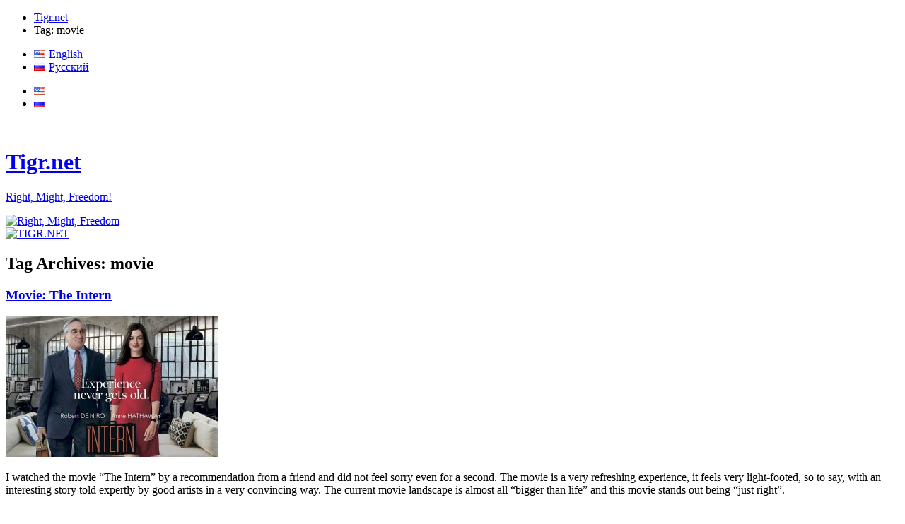

--- FILE ---
content_type: text/html; charset=UTF-8
request_url: https://tigr.net/tag/movie/
body_size: 20504
content:
<!DOCTYPE html>
<html lang="en-US">
<head>
<meta charset="UTF-8" />
<meta name="viewport" content="width=device-width" />
<title>movie &#8211; Tigr.net</title>
<link rel="profile" href="http://gmpg.org/xfn/11" />
<link rel="pingback" href="https://tigr.net/xmlrpc.php" />
<!--[if lt IE 9]>
<script src="https://tigr.net/wp-content/themes/publish/js/html5.js" type="text/javascript"></script>
<![endif]-->

<meta name='robots' content='max-image-preview:large' />
<link rel="alternate" type="application/rss+xml" title="Tigr.net &raquo; Feed" href="https://tigr.net/en/feed/" />
<link rel="alternate" type="application/rss+xml" title="Tigr.net &raquo; Comments Feed" href="https://tigr.net/en/comments/feed/" />
<link rel="alternate" type="application/rss+xml" title="Tigr.net &raquo; movie Tag Feed" href="https://tigr.net/tag/movie/feed/" />
<style id='wp-img-auto-sizes-contain-inline-css' type='text/css'>
img:is([sizes=auto i],[sizes^="auto," i]){contain-intrinsic-size:3000px 1500px}
/*# sourceURL=wp-img-auto-sizes-contain-inline-css */
</style>
<link rel='stylesheet' id='fancybox-css' href='https://tigr.net/wp-content/plugins/flowgallery/fancybox/jquery.fancybox-1.3.2.css?ver=1.0.0' type='text/css' media='all' />
<style id='wp-emoji-styles-inline-css' type='text/css'>

	img.wp-smiley, img.emoji {
		display: inline !important;
		border: none !important;
		box-shadow: none !important;
		height: 1em !important;
		width: 1em !important;
		margin: 0 0.07em !important;
		vertical-align: -0.1em !important;
		background: none !important;
		padding: 0 !important;
	}
/*# sourceURL=wp-emoji-styles-inline-css */
</style>
<link rel='stylesheet' id='wp-block-library-css' href='https://tigr.net/wp-includes/css/dist/block-library/style.min.css?ver=6.9' type='text/css' media='all' />
<style id='global-styles-inline-css' type='text/css'>
:root{--wp--preset--aspect-ratio--square: 1;--wp--preset--aspect-ratio--4-3: 4/3;--wp--preset--aspect-ratio--3-4: 3/4;--wp--preset--aspect-ratio--3-2: 3/2;--wp--preset--aspect-ratio--2-3: 2/3;--wp--preset--aspect-ratio--16-9: 16/9;--wp--preset--aspect-ratio--9-16: 9/16;--wp--preset--color--black: #000000;--wp--preset--color--cyan-bluish-gray: #abb8c3;--wp--preset--color--white: #ffffff;--wp--preset--color--pale-pink: #f78da7;--wp--preset--color--vivid-red: #cf2e2e;--wp--preset--color--luminous-vivid-orange: #ff6900;--wp--preset--color--luminous-vivid-amber: #fcb900;--wp--preset--color--light-green-cyan: #7bdcb5;--wp--preset--color--vivid-green-cyan: #00d084;--wp--preset--color--pale-cyan-blue: #8ed1fc;--wp--preset--color--vivid-cyan-blue: #0693e3;--wp--preset--color--vivid-purple: #9b51e0;--wp--preset--gradient--vivid-cyan-blue-to-vivid-purple: linear-gradient(135deg,rgb(6,147,227) 0%,rgb(155,81,224) 100%);--wp--preset--gradient--light-green-cyan-to-vivid-green-cyan: linear-gradient(135deg,rgb(122,220,180) 0%,rgb(0,208,130) 100%);--wp--preset--gradient--luminous-vivid-amber-to-luminous-vivid-orange: linear-gradient(135deg,rgb(252,185,0) 0%,rgb(255,105,0) 100%);--wp--preset--gradient--luminous-vivid-orange-to-vivid-red: linear-gradient(135deg,rgb(255,105,0) 0%,rgb(207,46,46) 100%);--wp--preset--gradient--very-light-gray-to-cyan-bluish-gray: linear-gradient(135deg,rgb(238,238,238) 0%,rgb(169,184,195) 100%);--wp--preset--gradient--cool-to-warm-spectrum: linear-gradient(135deg,rgb(74,234,220) 0%,rgb(151,120,209) 20%,rgb(207,42,186) 40%,rgb(238,44,130) 60%,rgb(251,105,98) 80%,rgb(254,248,76) 100%);--wp--preset--gradient--blush-light-purple: linear-gradient(135deg,rgb(255,206,236) 0%,rgb(152,150,240) 100%);--wp--preset--gradient--blush-bordeaux: linear-gradient(135deg,rgb(254,205,165) 0%,rgb(254,45,45) 50%,rgb(107,0,62) 100%);--wp--preset--gradient--luminous-dusk: linear-gradient(135deg,rgb(255,203,112) 0%,rgb(199,81,192) 50%,rgb(65,88,208) 100%);--wp--preset--gradient--pale-ocean: linear-gradient(135deg,rgb(255,245,203) 0%,rgb(182,227,212) 50%,rgb(51,167,181) 100%);--wp--preset--gradient--electric-grass: linear-gradient(135deg,rgb(202,248,128) 0%,rgb(113,206,126) 100%);--wp--preset--gradient--midnight: linear-gradient(135deg,rgb(2,3,129) 0%,rgb(40,116,252) 100%);--wp--preset--font-size--small: 13px;--wp--preset--font-size--medium: 20px;--wp--preset--font-size--large: 36px;--wp--preset--font-size--x-large: 42px;--wp--preset--spacing--20: 0.44rem;--wp--preset--spacing--30: 0.67rem;--wp--preset--spacing--40: 1rem;--wp--preset--spacing--50: 1.5rem;--wp--preset--spacing--60: 2.25rem;--wp--preset--spacing--70: 3.38rem;--wp--preset--spacing--80: 5.06rem;--wp--preset--shadow--natural: 6px 6px 9px rgba(0, 0, 0, 0.2);--wp--preset--shadow--deep: 12px 12px 50px rgba(0, 0, 0, 0.4);--wp--preset--shadow--sharp: 6px 6px 0px rgba(0, 0, 0, 0.2);--wp--preset--shadow--outlined: 6px 6px 0px -3px rgb(255, 255, 255), 6px 6px rgb(0, 0, 0);--wp--preset--shadow--crisp: 6px 6px 0px rgb(0, 0, 0);}:where(.is-layout-flex){gap: 0.5em;}:where(.is-layout-grid){gap: 0.5em;}body .is-layout-flex{display: flex;}.is-layout-flex{flex-wrap: wrap;align-items: center;}.is-layout-flex > :is(*, div){margin: 0;}body .is-layout-grid{display: grid;}.is-layout-grid > :is(*, div){margin: 0;}:where(.wp-block-columns.is-layout-flex){gap: 2em;}:where(.wp-block-columns.is-layout-grid){gap: 2em;}:where(.wp-block-post-template.is-layout-flex){gap: 1.25em;}:where(.wp-block-post-template.is-layout-grid){gap: 1.25em;}.has-black-color{color: var(--wp--preset--color--black) !important;}.has-cyan-bluish-gray-color{color: var(--wp--preset--color--cyan-bluish-gray) !important;}.has-white-color{color: var(--wp--preset--color--white) !important;}.has-pale-pink-color{color: var(--wp--preset--color--pale-pink) !important;}.has-vivid-red-color{color: var(--wp--preset--color--vivid-red) !important;}.has-luminous-vivid-orange-color{color: var(--wp--preset--color--luminous-vivid-orange) !important;}.has-luminous-vivid-amber-color{color: var(--wp--preset--color--luminous-vivid-amber) !important;}.has-light-green-cyan-color{color: var(--wp--preset--color--light-green-cyan) !important;}.has-vivid-green-cyan-color{color: var(--wp--preset--color--vivid-green-cyan) !important;}.has-pale-cyan-blue-color{color: var(--wp--preset--color--pale-cyan-blue) !important;}.has-vivid-cyan-blue-color{color: var(--wp--preset--color--vivid-cyan-blue) !important;}.has-vivid-purple-color{color: var(--wp--preset--color--vivid-purple) !important;}.has-black-background-color{background-color: var(--wp--preset--color--black) !important;}.has-cyan-bluish-gray-background-color{background-color: var(--wp--preset--color--cyan-bluish-gray) !important;}.has-white-background-color{background-color: var(--wp--preset--color--white) !important;}.has-pale-pink-background-color{background-color: var(--wp--preset--color--pale-pink) !important;}.has-vivid-red-background-color{background-color: var(--wp--preset--color--vivid-red) !important;}.has-luminous-vivid-orange-background-color{background-color: var(--wp--preset--color--luminous-vivid-orange) !important;}.has-luminous-vivid-amber-background-color{background-color: var(--wp--preset--color--luminous-vivid-amber) !important;}.has-light-green-cyan-background-color{background-color: var(--wp--preset--color--light-green-cyan) !important;}.has-vivid-green-cyan-background-color{background-color: var(--wp--preset--color--vivid-green-cyan) !important;}.has-pale-cyan-blue-background-color{background-color: var(--wp--preset--color--pale-cyan-blue) !important;}.has-vivid-cyan-blue-background-color{background-color: var(--wp--preset--color--vivid-cyan-blue) !important;}.has-vivid-purple-background-color{background-color: var(--wp--preset--color--vivid-purple) !important;}.has-black-border-color{border-color: var(--wp--preset--color--black) !important;}.has-cyan-bluish-gray-border-color{border-color: var(--wp--preset--color--cyan-bluish-gray) !important;}.has-white-border-color{border-color: var(--wp--preset--color--white) !important;}.has-pale-pink-border-color{border-color: var(--wp--preset--color--pale-pink) !important;}.has-vivid-red-border-color{border-color: var(--wp--preset--color--vivid-red) !important;}.has-luminous-vivid-orange-border-color{border-color: var(--wp--preset--color--luminous-vivid-orange) !important;}.has-luminous-vivid-amber-border-color{border-color: var(--wp--preset--color--luminous-vivid-amber) !important;}.has-light-green-cyan-border-color{border-color: var(--wp--preset--color--light-green-cyan) !important;}.has-vivid-green-cyan-border-color{border-color: var(--wp--preset--color--vivid-green-cyan) !important;}.has-pale-cyan-blue-border-color{border-color: var(--wp--preset--color--pale-cyan-blue) !important;}.has-vivid-cyan-blue-border-color{border-color: var(--wp--preset--color--vivid-cyan-blue) !important;}.has-vivid-purple-border-color{border-color: var(--wp--preset--color--vivid-purple) !important;}.has-vivid-cyan-blue-to-vivid-purple-gradient-background{background: var(--wp--preset--gradient--vivid-cyan-blue-to-vivid-purple) !important;}.has-light-green-cyan-to-vivid-green-cyan-gradient-background{background: var(--wp--preset--gradient--light-green-cyan-to-vivid-green-cyan) !important;}.has-luminous-vivid-amber-to-luminous-vivid-orange-gradient-background{background: var(--wp--preset--gradient--luminous-vivid-amber-to-luminous-vivid-orange) !important;}.has-luminous-vivid-orange-to-vivid-red-gradient-background{background: var(--wp--preset--gradient--luminous-vivid-orange-to-vivid-red) !important;}.has-very-light-gray-to-cyan-bluish-gray-gradient-background{background: var(--wp--preset--gradient--very-light-gray-to-cyan-bluish-gray) !important;}.has-cool-to-warm-spectrum-gradient-background{background: var(--wp--preset--gradient--cool-to-warm-spectrum) !important;}.has-blush-light-purple-gradient-background{background: var(--wp--preset--gradient--blush-light-purple) !important;}.has-blush-bordeaux-gradient-background{background: var(--wp--preset--gradient--blush-bordeaux) !important;}.has-luminous-dusk-gradient-background{background: var(--wp--preset--gradient--luminous-dusk) !important;}.has-pale-ocean-gradient-background{background: var(--wp--preset--gradient--pale-ocean) !important;}.has-electric-grass-gradient-background{background: var(--wp--preset--gradient--electric-grass) !important;}.has-midnight-gradient-background{background: var(--wp--preset--gradient--midnight) !important;}.has-small-font-size{font-size: var(--wp--preset--font-size--small) !important;}.has-medium-font-size{font-size: var(--wp--preset--font-size--medium) !important;}.has-large-font-size{font-size: var(--wp--preset--font-size--large) !important;}.has-x-large-font-size{font-size: var(--wp--preset--font-size--x-large) !important;}
/*# sourceURL=global-styles-inline-css */
</style>

<style id='classic-theme-styles-inline-css' type='text/css'>
/*! This file is auto-generated */
.wp-block-button__link{color:#fff;background-color:#32373c;border-radius:9999px;box-shadow:none;text-decoration:none;padding:calc(.667em + 2px) calc(1.333em + 2px);font-size:1.125em}.wp-block-file__button{background:#32373c;color:#fff;text-decoration:none}
/*# sourceURL=/wp-includes/css/classic-themes.min.css */
</style>
<link rel='stylesheet' id='cookie-notice-front-css' href='https://tigr.net/wp-content/plugins/cookie-notice/css/front.min.css?ver=2.5.11' type='text/css' media='all' />
<link rel='stylesheet' id='av-styles-css' href='https://tigr.net/wp-content/plugins/age-verify/includes/assets/styles.css?ver=6.9' type='text/css' media='all' />
<link rel='stylesheet' id='publish-style-css' href='https://tigr.net/wp-content/themes/publish-tigra/style.css?ver=6.9' type='text/css' media='all' />
<link rel='stylesheet' id='slb_core-css' href='https://tigr.net/wp-content/plugins/simple-lightbox/client/css/app.css?ver=2.9.4' type='text/css' media='all' />
<script type="text/javascript" src="https://tigr.net/wp-includes/js/jquery/jquery.min.js?ver=3.7.1" id="jquery-core-js"></script>
<script type="text/javascript" src="https://tigr.net/wp-includes/js/jquery/jquery-migrate.min.js?ver=3.4.1" id="jquery-migrate-js"></script>
<script type="text/javascript" src="https://tigr.net/wp-content/plugins/flowgallery/fancybox/jquery.fancybox-1.3.2.pack.js?ver=6.9" id="fancybox-js"></script>
<script type="text/javascript" src="https://tigr.net/wp-content/plugins/flowgallery/fancybox/jquery.mousewheel-3.0.4.pack.js?ver=6.9" id="jquery.mousewheel-js"></script>
<link rel="https://api.w.org/" href="https://tigr.net/wp-json/" /><link rel="alternate" title="JSON" type="application/json" href="https://tigr.net/wp-json/wp/v2/tags/225" /><link rel="EditURI" type="application/rsd+xml" title="RSD" href="https://tigr.net/xmlrpc.php?rsd" />
<meta name="generator" content="WordPress 6.9" />

		<style type="text/css">

			#av-overlay-wrap {
				background: #;
			}

			#av-overlay {
				background: #fff;
			}

		</style>

		<!-- Analytics by WP Statistics - https://wp-statistics.com -->
<link rel="icon" type="image/x-icon" href="https://tigr.net/wp-content/themes/publish-tigra/img/tiger_head_icon_091122.png" />
<link rel="shortcut icon" type="image/x-icon" href="https://tigr.net/wp-content/themes/publish-tigra/img/tiger_head_icon_091122.png" />
<meta name="author" content="Albert a.k.a. Tigr <albert@tigr.net>" />

</head>

<body class="archive tag tag-movie tag-225 wp-theme-publish wp-child-theme-publish-tigra cookies-not-set">

<div id="top">
	<div class="breadcrumbs"><ul class="crumbs">
<li class="first"><a href="https://tigr.net">Tigr.net</a></li>
<li class="current"><a hef="https://tigr.net/4632/2016/01/30/movie-the-intern/">Tag: movie</a></li>
</ul>
</div>
	<ul id="languages">	<li class="lang-item lang-item-2 lang-item-en current-lang lang-item-first"><a lang="en-US" hreflang="en-US" href="https://tigr.net/tag/movie/" aria-current="true"><img src="[data-uri]" alt="" width="16" height="11" style="width: 16px; height: 11px;" /><span style="margin-left:0.3em;">English</span></a></li>
	<li class="lang-item lang-item-4 lang-item-ru no-translation"><a lang="ru-RU" hreflang="ru-RU" href="https://tigr.net/ru/"><img src="[data-uri]" alt="" width="16" height="11" style="width: 16px; height: 11px;" /><span style="margin-left:0.3em;">Русский</span></a></li>
	</ul><!-- /languages -->
	<ul id="languages_narrow">	<li class="lang-item lang-item-2 lang-item-en current-lang lang-item-first"><a lang="en-US" hreflang="en-US" href="https://tigr.net/tag/movie/" aria-current="true"><img src="[data-uri]" alt="English" width="16" height="11" style="width: 16px; height: 11px;" /></a></li>
	<li class="lang-item lang-item-4 lang-item-ru no-translation"><a lang="ru-RU" hreflang="ru-RU" href="https://tigr.net/ru/"><img src="[data-uri]" alt="Русский" width="16" height="11" style="width: 16px; height: 11px;" /></a></li>
	</ul><!-- /languages_flags_only -->
</div><!-- /top -->

<div id="wrap">

	<a href="http://eng.9may.ru/"><img id="lentochka" src="https://tigr.net/wp-content/themes/publish-tigra/img/georgievskaya_lentochka_bant-94x80.png" width="47" height="40" alt="" /></a>

<div id="page" class="hfeed site">
	<header id="masthead" class="site-header" role="banner">
	<div id="branding">
		<div class="sitetitletext">
		<h1><a href="https://tigr.net/en" title="Go to the main page" rel="home">Tigr.net</a></h1>
		<p><a href="https://tigr.net/en" title="Go to the main page" rel="home">Right, Might, Freedom!</a></p>
		<a href="https://tigr.net/en" title="Go to the main page" rel="home"><img src="https://tigr.net/wp-content/themes/publish-tigra/img/zenkofu-small-transparent-68x29.png" alt="Right, Might, Freedom" width="68" height="29" /></a>
		</div>
		<div class="sitetitle">
		<a href="https://tigr.net/en" title="Go to the main page" rel="home"><img src="https://tigr.net/wp-content/themes/publish-tigra/img/tigra-avatara-bw-left-tr-216x218.png" alt="TIGR.NET" width="216" height="218" /></a>
		</div>
	</div><!-- /branding -->
		</header><!-- #masthead .site-header -->

	<!-- header id="masthead" class="site-header" role="banner">
					<a class="site-logo" href="https://tigr.net/en/" title="Tigr.net" rel="home">
				<img class="no-grav" src="https://secure.gravatar.com/avatar/34435331a5991dd4f23c13f71d9cee6d/?s=100&#038;d=mm" height="100" width="100" alt="Tigr.net" />
			</a>
				<hgroup>
			<h1 class="site-title"><a href="https://tigr.net/en/" title="Tigr.net" rel="home">Tigr.net</a></h1>
			<h2 class="site-description">Right, Might, Freedom!</h2>
		</hgroup>

		<nav role="navigation" class="site-navigation main-navigation">
			<h1 class="assistive-text">Menu</h1>
			<div class="assistive-text skip-link"><a href="#content" title="Skip to content">Skip to content</a></div>

			<div class="menu-main-en-container"><ul id="menu-main-en" class="menu"><li id="menu-item-1792" class="menu-item menu-item-type-post_type menu-item-object-page menu-item-1792"><a href="https://tigr.net/subscription/">Subscribe to updates</a></li>
<li id="menu-item-1218" class="menu-item menu-item-type-post_type menu-item-object-page menu-item-1218"><a href="https://tigr.net/about-me/">About Tigr</a></li>
<li id="menu-item-1484" class="menu-item menu-item-type-post_type menu-item-object-page menu-item-1484"><a href="https://tigr.net/contact/">Contact</a></li>
<li id="menu-item-1722" class="menu-item menu-item-type-custom menu-item-object-custom menu-item-1722"><a href="/afterstep/">AfterStep</a></li>
<li id="menu-item-4327" class="menu-item menu-item-type-post_type menu-item-object-page menu-item-4327"><a href="https://tigr.net/album/">Photo Album</a></li>
</ul></div>		</nav>

			</header --><!-- #masthead .site-header -->

	<div id="main" class="site-main">

		<section id="primary" class="content-area">
			<div id="content" class="site-content" role="main">

			
				<header class="page-header">
					<h1 class="page-title">
						Tag Archives: <span>movie</span>					</h1>
									</header><!-- .page-header -->

								
					
<article id="post-4632" class="post-4632 post type-post status-publish format-standard has-post-thumbnail hentry category-review tag-2659 tag-en-2 tag-great tag-movie tag-recommended tag-rene-russo tag-review tag-robert-de-niro tag-the-intern">
	<header class="entry-header">
		<h1 class="entry-title"><a href="https://tigr.net/4632/2016/01/30/movie-the-intern/" title="Permalink to Movie: The Intern" rel="bookmark">Movie: The Intern</a></h1>
	</header><!-- .entry-header -->

		<div class="entry-summary">
							<a class="thumbnail-archive" href="https://tigr.net/4632/2016/01/30/movie-the-intern/"><img width="300" height="200" src="https://tigr.net/wp-content/uploads/2016/01/The_Intern-Experience_never_gets_old-300x200.jpg" class="attachment-medium size-medium wp-post-image" alt="" decoding="async" fetchpriority="high" srcset="https://tigr.net/wp-content/uploads/2016/01/The_Intern-Experience_never_gets_old-300x200.jpg 300w, https://tigr.net/wp-content/uploads/2016/01/The_Intern-Experience_never_gets_old-768x512.jpg 768w, https://tigr.net/wp-content/uploads/2016/01/The_Intern-Experience_never_gets_old-1024x683.jpg 1024w, https://tigr.net/wp-content/uploads/2016/01/The_Intern-Experience_never_gets_old-600x400.jpg 600w, https://tigr.net/wp-content/uploads/2016/01/The_Intern-Experience_never_gets_old.jpg 1500w" sizes="(max-width: 300px) 100vw, 300px" /></a>
						<p></p>
<p>I watched the movie &#8220;The Intern&#8221; by a recommendation from a friend and did not feel sorry even for a second. The movie is a very refreshing experience, it feels very light-footed, so to say, with an interesting story told expertly by good artists in a very convincing way. The current movie landscape is almost all &#8220;bigger than life&#8221; and this movie stands out being &#8220;just right&#8221;.</p>
<p>Interestingly, the story has come at just the right time for me. The CEO of an Internet start-up is being pushed by venture capitalists into accepting a downgrade and hiring another CEO to actually lead the business. I had this discussion twice this week with potential business leaders. It seems all the hype nowadays is to get money from venture capitalists or investors and get going real quick. What people forget is that this way they give up the essential control of their own business. It&#8217;s not theirs anymore and they would have to accept some decisions by the real owners &#8211; the financial owners of the company. That&#8217;s a bad idea, don&#8217;t do it unless you absolutely must. Make your own company on your own terms with your own effort. What&#8217;s the hurry? And a large part of the movie&#8217;s plot is also about that &#8211; make your own company your own way.</p>
<p>But, of course, there is more than that. A love story, a get back into the action story, a dad going astray under the pressure of being in a woman&#8217;s role in the family, a woman going psychologically ruined under the pressure of a man&#8217;s role in the society &#8211; it&#8217;s all there, all greatly shown, without excesses, without too much hype, but very much life-like. And, yes, it&#8217;s great when you are accepted as never being too old for the job if you know how to do.</p>
<p>Anyway, the story is great, Robert De Niro is still wonderful, Rene Russo is splendid and it&#8217;s definitely a worthwhile movie to watch.</p>
<p>&hellip; <a href="https://tigr.net/4632/2016/01/30/movie-the-intern/" class="read-more">--> </a></p>		<a href="https://tigr.net/4632/2016/01/30/movie-the-intern/">continue reading &rarr;</a>
	</div><!-- .entry-summary -->
	
	<footer class="entry-meta">
					Posted on <a href="https://tigr.net/4632/2016/01/30/movie-the-intern/" title="13:00" rel="bookmark"><time class="entry-date" datetime="2016-01-30T13:00:36+00:00" pubdate>2016-01-30</time></a><span class="byline"> by <span class="author vcard"><a class="url fn n" href="https://tigr.net/en/author/tigr/" title="View all posts by Tigr" rel="author">Tigr</a></span></span>.			<span class="cat-links">
				Posted in <a href="https://tigr.net/category/review/" rel="category tag">Review</a>			</span>
			
						<span class="sep"> | </span>
			<span class="tags-links">
				Tagged <a href="https://tigr.net/tag/2015/" rel="tag">2015</a>, <a href="https://tigr.net/tag/en-2/" rel="tag">en</a>, <a href="https://tigr.net/tag/great/" rel="tag">great</a>, <a href="https://tigr.net/tag/movie/" rel="tag">movie</a>, <a href="https://tigr.net/tag/recommended/" rel="tag">recommended</a>, <a href="https://tigr.net/tag/rene-russo/" rel="tag">Rene Russo</a>, <a href="https://tigr.net/tag/review/" rel="tag">review</a>, <a href="https://tigr.net/tag/robert-de-niro/" rel="tag">Robert De Niro</a>, <a href="https://tigr.net/tag/the-intern/" rel="tag">The Intern</a>			</span>
					
		
			</footer><!-- .entry-meta -->
</article><!-- #post-4632 -->

				
					
<article id="post-4285" class="post-4285 post type-post status-publish format-standard has-post-thumbnail hentry category-review tag-callgirl tag-comedy tag-en-2 tag-funny tag-good-one tag-interesting-plot tag-movie tag-personal-relationship tag-recommend">
	<header class="entry-header">
		<h1 class="entry-title"><a href="https://tigr.net/4285/2015/07/31/she-s-funny-that-way/" title="Permalink to She&#8217;s Funny That Way" rel="bookmark">She&#8217;s Funny That Way</a></h1>
	</header><!-- .entry-header -->

		<div class="entry-summary">
							<a class="thumbnail-archive" href="https://tigr.net/4285/2015/07/31/she-s-funny-that-way/"><img width="300" height="200" src="https://tigr.net/wp-content/uploads/2015/07/shes_funny_that_way-300x200.jpg" class="attachment-medium size-medium wp-post-image" alt="" decoding="async" loading="lazy" srcset="https://tigr.net/wp-content/uploads/2015/07/shes_funny_that_way-300x200.jpg 300w, https://tigr.net/wp-content/uploads/2015/07/shes_funny_that_way-600x400.jpg 600w, https://tigr.net/wp-content/uploads/2015/07/shes_funny_that_way.jpg 640w" sizes="auto, (max-width: 300px) 100vw, 300px" /></a>
						<p>Watched suddenly the &#8220;She&#8217;s Funny That Way&#8221; and did not feel sorry at all. The movie grips you from the beginning with its story and keeps you involved until the end. Yes, there is a couple of obvious moments where you go like &#8220;yeah, of course&#8221;, but otherwise it&#8217;s a lovely little entertainment piece.</p>
<p>Unfortunately, the movie lacks any sort of coherent idea, meaning that there isn&#8217;t really anything that you will learn from it, for better or worse. So it remains simply a light entertainment piece for a lazy summer evening. That absence of some higher idea or education in the movie was a bit disappointing at the end since I kept waiting for the punchline and it never came. Still, it remained a thoroughly enjoyable movie right through the end.</p>
<p>Overall, recommended, a good comedy with an interesting plot and a few twists.&hellip; <a href="https://tigr.net/4285/2015/07/31/she-s-funny-that-way/" class="read-more">--> </a></p>		<a href="https://tigr.net/4285/2015/07/31/she-s-funny-that-way/">continue reading &rarr;</a>
	</div><!-- .entry-summary -->
	
	<footer class="entry-meta">
					Posted on <a href="https://tigr.net/4285/2015/07/31/she-s-funny-that-way/" title="17:00" rel="bookmark"><time class="entry-date" datetime="2015-07-31T17:00:28+00:00" pubdate>2015-07-31</time></a><span class="byline"> by <span class="author vcard"><a class="url fn n" href="https://tigr.net/en/author/tigr/" title="View all posts by Tigr" rel="author">Tigr</a></span></span>.			<span class="cat-links">
				Posted in <a href="https://tigr.net/category/review/" rel="category tag">Review</a>			</span>
			
						<span class="sep"> | </span>
			<span class="tags-links">
				Tagged <a href="https://tigr.net/tag/callgirl/" rel="tag">callgirl</a>, <a href="https://tigr.net/tag/comedy/" rel="tag">comedy</a>, <a href="https://tigr.net/tag/en-2/" rel="tag">en</a>, <a href="https://tigr.net/tag/funny/" rel="tag">funny</a>, <a href="https://tigr.net/tag/good-one/" rel="tag">good one</a>, <a href="https://tigr.net/tag/interesting-plot/" rel="tag">interesting plot</a>, <a href="https://tigr.net/tag/movie/" rel="tag">movie</a>, <a href="https://tigr.net/tag/personal-relationship/" rel="tag">personal relationship</a>, <a href="https://tigr.net/tag/recommend/" rel="tag">recommend</a>			</span>
					
		
			</footer><!-- .entry-meta -->
</article><!-- #post-4285 -->

				
					
<article id="post-4209" class="post-4209 post type-post status-publish format-standard has-post-thumbnail hentry category-review tag-bad tag-counterproductive tag-destroying-culture tag-en-2 tag-farce tag-movie tag-not-recommended tag-silly tag-stupid tag-theatrical tag-uninteresting">
	<header class="entry-header">
		<h1 class="entry-title"><a href="https://tigr.net/4209/2015/05/15/the-grand-budapest-hotel/" title="Permalink to The Grand Budapest Hotel" rel="bookmark">The Grand Budapest Hotel</a></h1>
	</header><!-- .entry-header -->

		<div class="entry-summary">
							<a class="thumbnail-archive" href="https://tigr.net/4209/2015/05/15/the-grand-budapest-hotel/"><img width="203" height="300" src="https://tigr.net/wp-content/uploads/2015/05/The-Grand-Budapest-Hotel-203x300.jpg" class="attachment-medium size-medium wp-post-image" alt="" decoding="async" loading="lazy" srcset="https://tigr.net/wp-content/uploads/2015/05/The-Grand-Budapest-Hotel-203x300.jpg 203w, https://tigr.net/wp-content/uploads/2015/05/The-Grand-Budapest-Hotel-405x600.jpg 405w, https://tigr.net/wp-content/uploads/2015/05/The-Grand-Budapest-Hotel.jpg 486w" sizes="auto, (max-width: 203px) 100vw, 203px" /></a>
						<p>I watched another movie just before I watched &#8220;The Best Exotic Marigold Hotel&#8221; but it was really so silly that I nearly forgot to mention it. It&#8217;s &#8220;The Grand Budapest Hotel&#8221;, another hotel movie, so to say. Technically, the movie isn&#8217;t really all that bad, although it is shot in the theater style, more like if you are watching a show at a theater with a story being told in the background, rather than a first-hand experience typical for a movie. That particular way of filming isn&#8217;t new and it is not a problem, it is even curious and entertaining. The problem is the story itself.</p>
<p>Typically, you would expect a story to teach you something, to tell you something new or entertaining, expand your horizons or reinforce your moral values. A movie is just a way to tell a story. Now, this particular movie does not really have a story to tell. It tells you that being stupid can actually work, it tells you that you can count on large inheritances from old ladies if you entertain them, and it tells you how important it is to have protection from the powers above you. Huh? And all of that in that weird theatrical way.</p>
<p>Frankly, if this was a farce, I could understand. The problem is it seems to pretend to be a serious movie while remaining a farce. And it fails miserably at both. Even more, I think this is one of those movies that actually actively destroy the human culture. I think censorship isn&#8217;t a bad idea after all&#8230;&hellip; <a href="https://tigr.net/4209/2015/05/15/the-grand-budapest-hotel/" class="read-more">--> </a></p>		<a href="https://tigr.net/4209/2015/05/15/the-grand-budapest-hotel/">continue reading &rarr;</a>
	</div><!-- .entry-summary -->
	
	<footer class="entry-meta">
					Posted on <a href="https://tigr.net/4209/2015/05/15/the-grand-budapest-hotel/" title="12:00" rel="bookmark"><time class="entry-date" datetime="2015-05-15T12:00:33+00:00" pubdate>2015-05-15</time></a><span class="byline"> by <span class="author vcard"><a class="url fn n" href="https://tigr.net/en/author/tigr/" title="View all posts by Tigr" rel="author">Tigr</a></span></span>.			<span class="cat-links">
				Posted in <a href="https://tigr.net/category/review/" rel="category tag">Review</a>			</span>
			
						<span class="sep"> | </span>
			<span class="tags-links">
				Tagged <a href="https://tigr.net/tag/bad/" rel="tag">bad</a>, <a href="https://tigr.net/tag/counterproductive/" rel="tag">counterproductive</a>, <a href="https://tigr.net/tag/destroying-culture/" rel="tag">destroying culture</a>, <a href="https://tigr.net/tag/en-2/" rel="tag">en</a>, <a href="https://tigr.net/tag/farce/" rel="tag">farce</a>, <a href="https://tigr.net/tag/movie/" rel="tag">movie</a>, <a href="https://tigr.net/tag/not-recommended/" rel="tag">not recommended</a>, <a href="https://tigr.net/tag/silly/" rel="tag">silly</a>, <a href="https://tigr.net/tag/stupid/" rel="tag">stupid</a>, <a href="https://tigr.net/tag/theatrical/" rel="tag">theatrical</a>, <a href="https://tigr.net/tag/uninteresting/" rel="tag">uninteresting</a>			</span>
					
		
			</footer><!-- .entry-meta -->
</article><!-- #post-4209 -->

				
					
<article id="post-4206" class="post-4206 post type-post status-publish format-standard has-post-thumbnail hentry category-review tag-adventure tag-en-2 tag-excellent tag-exotic tag-great tag-india tag-love tag-movie tag-new-life tag-retire">
	<header class="entry-header">
		<h1 class="entry-title"><a href="https://tigr.net/4206/2015/05/14/the-best-exotic-marigold-hotel/" title="Permalink to The Best Exotic Marigold Hotel" rel="bookmark">The Best Exotic Marigold Hotel</a></h1>
	</header><!-- .entry-header -->

		<div class="entry-summary">
							<a class="thumbnail-archive" href="https://tigr.net/4206/2015/05/14/the-best-exotic-marigold-hotel/"><img width="203" height="300" src="https://tigr.net/wp-content/uploads/2015/05/The-Best-Exotic-Marigold-Hotel-203x300.jpg" class="attachment-medium size-medium wp-post-image" alt="" decoding="async" loading="lazy" srcset="https://tigr.net/wp-content/uploads/2015/05/The-Best-Exotic-Marigold-Hotel-203x300.jpg 203w, https://tigr.net/wp-content/uploads/2015/05/The-Best-Exotic-Marigold-Hotel-407x600.jpg 407w, https://tigr.net/wp-content/uploads/2015/05/The-Best-Exotic-Marigold-Hotel.jpg 488w" sizes="auto, (max-width: 203px) 100vw, 203px" /></a>
						<p>I finally got around to watching &#8220;The Best Exotic Marigold Hotel&#8221; and am I happy I did! This is one of the best movies I watched ever. My friends recommended me to watch it for a while but it really did not look so exciting &#8220;from the outside&#8221;. Once on the inside of the movie though, it is a wonderful story, great acting and an overall soul-touching experience.</p>
<p>I only wish they did skip the popular gay theme all together, it does not bring any good to the movie, only makes it worse. If those lovers were but a normal old couple separated through the wishes of the parents, the movie would have been a star. As it is, that particular part rasps against the rest and provides a dissonant note that fortunately does not quite ruin the experience.</p>
<p>All the rest is brilliant though. Being in India, we get the Indian love plot mixed up with several foreigners all breaking up and falling together, finding their way around and getting themselves a new meaning of life. The action is well paced and entertaining, the movie gets a couple of unexpected twists and never gets boring. Totally recommended to watch.&hellip; <a href="https://tigr.net/4206/2015/05/14/the-best-exotic-marigold-hotel/" class="read-more">--> </a></p>		<a href="https://tigr.net/4206/2015/05/14/the-best-exotic-marigold-hotel/">continue reading &rarr;</a>
	</div><!-- .entry-summary -->
	
	<footer class="entry-meta">
					Posted on <a href="https://tigr.net/4206/2015/05/14/the-best-exotic-marigold-hotel/" title="12:00" rel="bookmark"><time class="entry-date" datetime="2015-05-14T12:00:54+00:00" pubdate>2015-05-14</time></a><span class="byline"> by <span class="author vcard"><a class="url fn n" href="https://tigr.net/en/author/tigr/" title="View all posts by Tigr" rel="author">Tigr</a></span></span>.			<span class="cat-links">
				Posted in <a href="https://tigr.net/category/review/" rel="category tag">Review</a>			</span>
			
						<span class="sep"> | </span>
			<span class="tags-links">
				Tagged <a href="https://tigr.net/tag/adventure/" rel="tag">adventure</a>, <a href="https://tigr.net/tag/en-2/" rel="tag">en</a>, <a href="https://tigr.net/tag/excellent/" rel="tag">excellent</a>, <a href="https://tigr.net/tag/exotic/" rel="tag">exotic</a>, <a href="https://tigr.net/tag/great/" rel="tag">great</a>, <a href="https://tigr.net/tag/india/" rel="tag">India</a>, <a href="https://tigr.net/tag/love/" rel="tag">love</a>, <a href="https://tigr.net/tag/movie/" rel="tag">movie</a>, <a href="https://tigr.net/tag/new-life/" rel="tag">new life</a>, <a href="https://tigr.net/tag/retire/" rel="tag">retire</a>			</span>
					
		
			</footer><!-- .entry-meta -->
</article><!-- #post-4206 -->

				
					
<article id="post-3850" class="post-3850 post type-post status-publish format-standard has-post-thumbnail hentry category-various tag-brainwashing tag-education tag-en-2 tag-external tag-future-war tag-help tag-media tag-movie tag-non-human tag-psychology tag-savior tag-state-of-mind">
	<header class="entry-header">
		<h1 class="entry-title"><a href="https://tigr.net/3850/2015/01/15/are-you-prepared-to-deal-with-non-humanity/" title="Permalink to Are you prepared to deal with non-humanity?" rel="bookmark">Are you prepared to deal with non-humanity?</a></h1>
	</header><!-- .entry-header -->

		<div class="entry-summary">
							<a class="thumbnail-archive" href="https://tigr.net/3850/2015/01/15/are-you-prepared-to-deal-with-non-humanity/"><img width="300" height="154" src="https://tigr.net/wp-content/uploads/2015/01/guardians-of-the-galaxy-groot-rocket-poster-300x154.jpg" class="attachment-medium size-medium wp-post-image" alt="" decoding="async" loading="lazy" srcset="https://tigr.net/wp-content/uploads/2015/01/guardians-of-the-galaxy-groot-rocket-poster-300x154.jpg 300w, https://tigr.net/wp-content/uploads/2015/01/guardians-of-the-galaxy-groot-rocket-poster-600x307.jpg 600w, https://tigr.net/wp-content/uploads/2015/01/guardians-of-the-galaxy-groot-rocket-poster.jpg 666w" sizes="auto, (max-width: 300px) 100vw, 300px" /></a>
						<p></p>
<p>Interesting how the media changes the world, the perception of the world. Just recently, until the nineties, the media (movies, really) was all about defending the Earth against an invasion by some other &#8220;thing&#8221;, be that Terminator, Aliens, or Martians Attack. Humanity all stood as one and some heroes emerged from within to fight the enemy and defend the humankind from extermination. People showed bravery and heroic abandon in this fight, demonstrating how much they value the Life over their own life.</p>
<p>Since the nineties, we see more and more of the other kind &#8211; the humanity is fighting against some enemy that is either external to it or grows from within. The people are weak though and cannot fight the enemy on their own. Now, there is always some external power, be it the Mutants, the Autobots or the Fantastic Four that save the day while humans scream and cower in terror. The heroes are always non-human in some way.</p>
<p>What does it teach us?</p>
<ol>
<li>We are weak and in the future war we cannot resist the might of the invaders,</li>
<li>So all the humans can and should be prepared to do is cower in a remote corner and weep and that&#8217;s okay, because</li>
<li>There is some other form of life that will save us.</li>
</ol>
<p>Lesson: be prepared to discover the monsters in your midst compared to whom you are nothing but do not get too aggravated because some of them are actually going to protect you from harm out of purely altruistic motives. Great state of mind, eh?&hellip; <a href="https://tigr.net/3850/2015/01/15/are-you-prepared-to-deal-with-non-humanity/" class="read-more">--> </a></p>		<a href="https://tigr.net/3850/2015/01/15/are-you-prepared-to-deal-with-non-humanity/">continue reading &rarr;</a>
	</div><!-- .entry-summary -->
	
	<footer class="entry-meta">
					Posted on <a href="https://tigr.net/3850/2015/01/15/are-you-prepared-to-deal-with-non-humanity/" title="16:00" rel="bookmark"><time class="entry-date" datetime="2015-01-15T16:00:49+00:00" pubdate>2015-01-15</time></a><span class="byline"> by <span class="author vcard"><a class="url fn n" href="https://tigr.net/en/author/tigr/" title="View all posts by Tigr" rel="author">Tigr</a></span></span>.			<span class="cat-links">
				Posted in <a href="https://tigr.net/category/various/" rel="category tag">Various</a>			</span>
			
						<span class="sep"> | </span>
			<span class="tags-links">
				Tagged <a href="https://tigr.net/tag/brainwashing/" rel="tag">brainwashing</a>, <a href="https://tigr.net/tag/education/" rel="tag">education</a>, <a href="https://tigr.net/tag/en-2/" rel="tag">en</a>, <a href="https://tigr.net/tag/external/" rel="tag">external</a>, <a href="https://tigr.net/tag/future-war/" rel="tag">future war</a>, <a href="https://tigr.net/tag/help/" rel="tag">help</a>, <a href="https://tigr.net/tag/media/" rel="tag">media</a>, <a href="https://tigr.net/tag/movie/" rel="tag">movie</a>, <a href="https://tigr.net/tag/non-human/" rel="tag">non-human</a>, <a href="https://tigr.net/tag/psychology/" rel="tag">Psychology</a>, <a href="https://tigr.net/tag/savior/" rel="tag">savior</a>, <a href="https://tigr.net/tag/state-of-mind/" rel="tag">state of mind</a>			</span>
					
		
			</footer><!-- .entry-meta -->
</article><!-- #post-3850 -->

				
					
<article id="post-3746" class="post-3746 post type-post status-publish format-standard has-post-thumbnail hentry category-various tag-agent-007 tag-cyberattack tag-daniel-craig tag-en-2 tag-irony tag-james-bond tag-leaked-screenplay tag-movie tag-online tag-sony-pictures-entertainment tag-spectre tag-stolen-script">
	<header class="entry-header">
		<h1 class="entry-title"><a href="https://tigr.net/3746/2014/12/17/james-bond-s-spectre-movie-script-is-stolen-just-like-in-the-movie/" title="Permalink to James Bond&#8217;s &#8220;Spectre&#8221; movie script is stolen, just like in the movie" rel="bookmark">James Bond&#8217;s &#8220;Spectre&#8221; movie script is stolen, just like in the movie</a></h1>
	</header><!-- .entry-header -->

		<div class="entry-summary">
							<a class="thumbnail-archive" href="https://tigr.net/3746/2014/12/17/james-bond-s-spectre-movie-script-is-stolen-just-like-in-the-movie/"><img width="300" height="200" src="https://tigr.net/wp-content/uploads/2014/12/James_Bond_Daniel_Craig-300x200.jpg" class="attachment-medium size-medium wp-post-image" alt="" decoding="async" loading="lazy" srcset="https://tigr.net/wp-content/uploads/2014/12/James_Bond_Daniel_Craig-300x200.jpg 300w, https://tigr.net/wp-content/uploads/2014/12/James_Bond_Daniel_Craig-768x512.jpg 768w, https://tigr.net/wp-content/uploads/2014/12/James_Bond_Daniel_Craig-1024x683.jpg 1024w, https://tigr.net/wp-content/uploads/2014/12/James_Bond_Daniel_Craig-600x400.jpg 600w, https://tigr.net/wp-content/uploads/2014/12/James_Bond_Daniel_Craig.jpg 1248w" sizes="auto, (max-width: 300px) 100vw, 300px" /></a>
						<p>Talk about the irony of the situation now. The story of the next year&#8217;s James Bond movie  apparently starts with cybercriminals attacking Sony Pictures Entertainment and stealing a script to a movie. Well, the script to the movie has been stolen during the recent cyberattack to the Sony Pictures Entertainment and posted online. The movie called &#8220;Spectre&#8221; is set for release in the fall of 2015 and the filming is well underway now.</p>
<p>&hellip; <a href="https://tigr.net/3746/2014/12/17/james-bond-s-spectre-movie-script-is-stolen-just-like-in-the-movie/" class="read-more">--> </a></p>		<a href="https://tigr.net/3746/2014/12/17/james-bond-s-spectre-movie-script-is-stolen-just-like-in-the-movie/">continue reading &rarr;</a>
	</div><!-- .entry-summary -->
	
	<footer class="entry-meta">
					Posted on <a href="https://tigr.net/3746/2014/12/17/james-bond-s-spectre-movie-script-is-stolen-just-like-in-the-movie/" title="08:00" rel="bookmark"><time class="entry-date" datetime="2014-12-17T08:00:35+00:00" pubdate>2014-12-17</time></a><span class="byline"> by <span class="author vcard"><a class="url fn n" href="https://tigr.net/en/author/tigr/" title="View all posts by Tigr" rel="author">Tigr</a></span></span>.			<span class="cat-links">
				Posted in <a href="https://tigr.net/category/various/" rel="category tag">Various</a>			</span>
			
						<span class="sep"> | </span>
			<span class="tags-links">
				Tagged <a href="https://tigr.net/tag/agent-007/" rel="tag">Agent 007</a>, <a href="https://tigr.net/tag/cyberattack/" rel="tag">cyberattack</a>, <a href="https://tigr.net/tag/daniel-craig/" rel="tag">Daniel Craig</a>, <a href="https://tigr.net/tag/en-2/" rel="tag">en</a>, <a href="https://tigr.net/tag/irony/" rel="tag">irony</a>, <a href="https://tigr.net/tag/james-bond/" rel="tag">James Bond</a>, <a href="https://tigr.net/tag/leaked-screenplay/" rel="tag">leaked screenplay</a>, <a href="https://tigr.net/tag/movie/" rel="tag">movie</a>, <a href="https://tigr.net/tag/online/" rel="tag">online</a>, <a href="https://tigr.net/tag/sony-pictures-entertainment/" rel="tag">Sony Pictures Entertainment</a>, <a href="https://tigr.net/tag/spectre/" rel="tag">Spectre</a>, <a href="https://tigr.net/tag/stolen-script/" rel="tag">stolen script</a>			</span>
					
		
			</footer><!-- .entry-meta -->
</article><!-- #post-3746 -->

				
					
<article id="post-3436" class="post-3436 post type-post status-publish format-standard has-post-thumbnail hentry category-review tag-action tag-blade-of-the-rose tag-easy tag-en-2 tag-entartaining tag-hong-kong tag-martial-arts tag-movie tag-pleasant tag-romantic tag-simple-plot tag-the-huadu-chronicles tag-the-twins-effect-2 tag-theatrical">
	<header class="entry-header">
		<h1 class="entry-title"><a href="https://tigr.net/3436/2014/10/16/the-huadu-chronicles-blade-of-the-rose/" title="Permalink to The Huadu Chronicles &#8211; Blade of the Rose" rel="bookmark">The Huadu Chronicles &#8211; Blade of the Rose</a></h1>
	</header><!-- .entry-header -->

		<div class="entry-summary">
							<a class="thumbnail-archive" href="https://tigr.net/3436/2014/10/16/the-huadu-chronicles-blade-of-the-rose/"><img width="300" height="169" src="https://tigr.net/wp-content/uploads/2014/10/the-twins-effect-2-300x169.png" class="attachment-medium size-medium wp-post-image" alt="" decoding="async" loading="lazy" srcset="https://tigr.net/wp-content/uploads/2014/10/the-twins-effect-2-300x169.png 300w, https://tigr.net/wp-content/uploads/2014/10/the-twins-effect-2-600x338.png 600w, https://tigr.net/wp-content/uploads/2014/10/the-twins-effect-2.png 724w" sizes="auto, (max-width: 300px) 100vw, 300px" /></a>
						<p>A very strange experience indeed, this movie with the working title of &#8220;The Huadu Chronicles &#8211; Blade of the Rose&#8221; released also under the name of &#8220;The Twins Effect II&#8221;. The movie is really more of a theater play and is probably very Hong Kong.</p>
<p>I quite liked it once I got past the theatrical setup that is unusual for movies from other sources that we usually see. It is very touching, very entertaining and very beautiful with a stunning cast. The story is fairly simple and the plot is straightforward but that does not diminish the pleasure of watching the play. The movie is full of excellent martial arts demonstrations but, frankly, I was so involved with the romantic side of the things that I nearly forgot it was an action movie.</p>
<p>&hellip; <a href="https://tigr.net/3436/2014/10/16/the-huadu-chronicles-blade-of-the-rose/" class="read-more">--> </a></p>		<a href="https://tigr.net/3436/2014/10/16/the-huadu-chronicles-blade-of-the-rose/">continue reading &rarr;</a>
	</div><!-- .entry-summary -->
	
	<footer class="entry-meta">
					Posted on <a href="https://tigr.net/3436/2014/10/16/the-huadu-chronicles-blade-of-the-rose/" title="05:00" rel="bookmark"><time class="entry-date" datetime="2014-10-16T05:00:31+00:00" pubdate>2014-10-16</time></a><span class="byline"> by <span class="author vcard"><a class="url fn n" href="https://tigr.net/en/author/tigr/" title="View all posts by Tigr" rel="author">Tigr</a></span></span>.			<span class="cat-links">
				Posted in <a href="https://tigr.net/category/review/" rel="category tag">Review</a>			</span>
			
						<span class="sep"> | </span>
			<span class="tags-links">
				Tagged <a href="https://tigr.net/tag/action/" rel="tag">action</a>, <a href="https://tigr.net/tag/blade-of-the-rose/" rel="tag">Blade of the Rose</a>, <a href="https://tigr.net/tag/easy/" rel="tag">easy</a>, <a href="https://tigr.net/tag/en-2/" rel="tag">en</a>, <a href="https://tigr.net/tag/entartaining/" rel="tag">entartaining</a>, <a href="https://tigr.net/tag/hong-kong/" rel="tag">Hong Kong</a>, <a href="https://tigr.net/tag/martial-arts/" rel="tag">martial arts</a>, <a href="https://tigr.net/tag/movie/" rel="tag">movie</a>, <a href="https://tigr.net/tag/pleasant/" rel="tag">pleasant</a>, <a href="https://tigr.net/tag/romantic/" rel="tag">romantic</a>, <a href="https://tigr.net/tag/simple-plot/" rel="tag">simple plot</a>, <a href="https://tigr.net/tag/the-huadu-chronicles/" rel="tag">The Huadu Chronicles</a>, <a href="https://tigr.net/tag/the-twins-effect-2/" rel="tag">The Twins Effect 2</a>, <a href="https://tigr.net/tag/theatrical/" rel="tag">theatrical</a>			</span>
					
		
			</footer><!-- .entry-meta -->
</article><!-- #post-3436 -->

				
					
<article id="post-3390" class="post-3390 post type-post status-publish format-standard has-post-thumbnail hentry category-review tag-banks tag-brokers tag-censorship tag-damage tag-drugs tag-en-2 tag-horrendous tag-idiotic tag-liars tag-movie tag-poison tag-really-bad tag-rich tag-society-2 tag-the-wolf-of-wall-street">
	<header class="entry-header">
		<h1 class="entry-title"><a href="https://tigr.net/3390/2014/10/10/the-wolf-of-wall-street-i-wish-for-censorship/" title="Permalink to The Wolf of Wall Street &#8211; I wish for censorship" rel="bookmark">The Wolf of Wall Street &#8211; I wish for censorship</a></h1>
	</header><!-- .entry-header -->

		<div class="entry-summary">
							<a class="thumbnail-archive" href="https://tigr.net/3390/2014/10/10/the-wolf-of-wall-street-i-wish-for-censorship/"><img width="300" height="137" src="https://tigr.net/wp-content/uploads/2014/10/Censorship-In-Cinema-300x137.jpg" class="attachment-medium size-medium wp-post-image" alt="" decoding="async" loading="lazy" srcset="https://tigr.net/wp-content/uploads/2014/10/Censorship-In-Cinema-300x137.jpg 300w, https://tigr.net/wp-content/uploads/2014/10/Censorship-In-Cinema.jpg 478w" sizes="auto, (max-width: 300px) 100vw, 300px" /></a>
						<p>Suddenly got around to watching &#8220;The Wolf of Wall Street&#8221; a couple of days ago. This junk comes highly recommended and received both good reviews and viewers&#8217; ratings. What a disappointment! I could not make myself to finish watching it.</p>
<p>Is this our new hero? A drug addict, with the motto &#8220;you can do whatever you want if you have enough money&#8221;? Spare me the story of the movie, I know. Movies serve to educate and lead us to the higher ideals. What are the ideals here? That bankers and brokers are really cool? That raking in money for doing a disservice to people is the new kind of Robin Hood chivalry? The movie is not just useless, it is poisonous to the society. This is the kind of movie that makes one wish for censorship.</p>
<p>I think &#8220;a glass of warm spit with a hair floating&#8221; is the best fitting description for this film. I am sorry I even watched the half I did.&hellip; <a href="https://tigr.net/3390/2014/10/10/the-wolf-of-wall-street-i-wish-for-censorship/" class="read-more">--> </a></p>		<a href="https://tigr.net/3390/2014/10/10/the-wolf-of-wall-street-i-wish-for-censorship/">continue reading &rarr;</a>
	</div><!-- .entry-summary -->
	
	<footer class="entry-meta">
					Posted on <a href="https://tigr.net/3390/2014/10/10/the-wolf-of-wall-street-i-wish-for-censorship/" title="06:00" rel="bookmark"><time class="entry-date" datetime="2014-10-10T06:00:14+00:00" pubdate>2014-10-10</time></a><span class="byline"> by <span class="author vcard"><a class="url fn n" href="https://tigr.net/en/author/tigr/" title="View all posts by Tigr" rel="author">Tigr</a></span></span>.			<span class="cat-links">
				Posted in <a href="https://tigr.net/category/review/" rel="category tag">Review</a>			</span>
			
						<span class="sep"> | </span>
			<span class="tags-links">
				Tagged <a href="https://tigr.net/tag/banks/" rel="tag">banks</a>, <a href="https://tigr.net/tag/brokers/" rel="tag">brokers</a>, <a href="https://tigr.net/tag/censorship/" rel="tag">censorship</a>, <a href="https://tigr.net/tag/damage/" rel="tag">damage</a>, <a href="https://tigr.net/tag/drugs/" rel="tag">drugs</a>, <a href="https://tigr.net/tag/en-2/" rel="tag">en</a>, <a href="https://tigr.net/tag/horrendous/" rel="tag">horrendous</a>, <a href="https://tigr.net/tag/idiotic/" rel="tag">idiotic</a>, <a href="https://tigr.net/tag/liars/" rel="tag">liars</a>, <a href="https://tigr.net/tag/movie/" rel="tag">movie</a>, <a href="https://tigr.net/tag/poison/" rel="tag">poison</a>, <a href="https://tigr.net/tag/really-bad/" rel="tag">really bad</a>, <a href="https://tigr.net/tag/rich/" rel="tag">rich</a>, <a href="https://tigr.net/tag/society-2/" rel="tag">Society</a>, <a href="https://tigr.net/tag/the-wolf-of-wall-street/" rel="tag">The Wolf of Wall Street</a>			</span>
					
		
			</footer><!-- .entry-meta -->
</article><!-- #post-3390 -->

				
					
<article id="post-3295" class="post-3295 post type-post status-publish format-standard has-post-thumbnail hentry category-review tag-ego-crushing tag-en-2 tag-great tag-life tag-love-story tag-movie tag-photography tag-professional tag-real tag-soul tag-soul-searching tag-the-secret-life-of-walter-mitty tag-thought-provoking tag-travel tag-values">
	<header class="entry-header">
		<h1 class="entry-title"><a href="https://tigr.net/3295/2014/09/26/the-secret-life-of-walter-mitty/" title="Permalink to The Secret Life of Walter Mitty" rel="bookmark">The Secret Life of Walter Mitty</a></h1>
	</header><!-- .entry-header -->

		<div class="entry-summary">
							<a class="thumbnail-archive" href="https://tigr.net/3295/2014/09/26/the-secret-life-of-walter-mitty/"><img width="300" height="124" src="https://tigr.net/wp-content/uploads/2014/09/the-secret-life-of-walter-mitty-2013-movie-screenshot-300x124.jpg" class="attachment-medium size-medium wp-post-image" alt="" decoding="async" loading="lazy" srcset="https://tigr.net/wp-content/uploads/2014/09/the-secret-life-of-walter-mitty-2013-movie-screenshot-300x124.jpg 300w, https://tigr.net/wp-content/uploads/2014/09/the-secret-life-of-walter-mitty-2013-movie-screenshot.jpg 550w" sizes="auto, (max-width: 300px) 100vw, 300px" /></a>
						<p>I finally got around to watching the &#8220;The Secret Life of Walter Mitty&#8220;. This is a great movie and it resonated strongly with my thoughts and feelings. I am putting it up there together with &#8220;Interstate 60&#8221; for the thought-provoking, ego-crushing, soul-searching value. The movie plot takes several interesting and unexpected turns. The life converges from a total disparity between imagination and reality to the unison of the soul and the world. Oh, and what they say about the landscapes is completely true: breathtaking. Definitely worth watching.</p>
<p>&hellip; <a href="https://tigr.net/3295/2014/09/26/the-secret-life-of-walter-mitty/" class="read-more">--> </a></p>		<a href="https://tigr.net/3295/2014/09/26/the-secret-life-of-walter-mitty/">continue reading &rarr;</a>
	</div><!-- .entry-summary -->
	
	<footer class="entry-meta">
					Posted on <a href="https://tigr.net/3295/2014/09/26/the-secret-life-of-walter-mitty/" title="06:00" rel="bookmark"><time class="entry-date" datetime="2014-09-26T06:00:32+00:00" pubdate>2014-09-26</time></a><span class="byline"> by <span class="author vcard"><a class="url fn n" href="https://tigr.net/en/author/tigr/" title="View all posts by Tigr" rel="author">Tigr</a></span></span>.			<span class="cat-links">
				Posted in <a href="https://tigr.net/category/review/" rel="category tag">Review</a>			</span>
			
						<span class="sep"> | </span>
			<span class="tags-links">
				Tagged <a href="https://tigr.net/tag/ego-crushing/" rel="tag">ego-crushing</a>, <a href="https://tigr.net/tag/en-2/" rel="tag">en</a>, <a href="https://tigr.net/tag/great/" rel="tag">great</a>, <a href="https://tigr.net/tag/life/" rel="tag">Life</a>, <a href="https://tigr.net/tag/love-story/" rel="tag">love story</a>, <a href="https://tigr.net/tag/movie/" rel="tag">movie</a>, <a href="https://tigr.net/tag/photography/" rel="tag">photography</a>, <a href="https://tigr.net/tag/professional/" rel="tag">professional</a>, <a href="https://tigr.net/tag/real/" rel="tag">real</a>, <a href="https://tigr.net/tag/soul/" rel="tag">soul</a>, <a href="https://tigr.net/tag/soul-searching/" rel="tag">soul-searching</a>, <a href="https://tigr.net/tag/the-secret-life-of-walter-mitty/" rel="tag">The Secret Life of Walter Mitty</a>, <a href="https://tigr.net/tag/thought-provoking/" rel="tag">thought-provoking</a>, <a href="https://tigr.net/tag/travel/" rel="tag">travel</a>, <a href="https://tigr.net/tag/values/" rel="tag">values</a>			</span>
					
				<span class="sep"> | </span>
		<span class="comments-link"><a href="https://tigr.net/3295/2014/09/26/the-secret-life-of-walter-mitty/#comments">2 Comments</a></span>
		
			</footer><!-- .entry-meta -->
</article><!-- #post-3295 -->

				
					
<article id="post-3169" class="post-3169 post type-post status-publish format-standard has-post-thumbnail hentry category-review tag-3d tag-action tag-adventure tag-cinema tag-en-2 tag-fun tag-guardians-of-the-galaxy tag-movie tag-rocket-the-raccoon">
	<header class="entry-header">
		<h1 class="entry-title"><a href="https://tigr.net/3169/2014/09/08/guardians-of-the-galaxy/" title="Permalink to Guardians of the Galaxy" rel="bookmark">Guardians of the Galaxy</a></h1>
	</header><!-- .entry-header -->

		<div class="entry-summary">
							<a class="thumbnail-archive" href="https://tigr.net/3169/2014/09/08/guardians-of-the-galaxy/"><img width="300" height="160" src="https://tigr.net/wp-content/uploads/2014/09/guardians-of-the-galaxy-trailer-rocket-raccoon-300x160.jpg" class="attachment-medium size-medium wp-post-image" alt="" decoding="async" loading="lazy" srcset="https://tigr.net/wp-content/uploads/2014/09/guardians-of-the-galaxy-trailer-rocket-raccoon-300x160.jpg 300w, https://tigr.net/wp-content/uploads/2014/09/guardians-of-the-galaxy-trailer-rocket-raccoon.jpg 550w" sizes="auto, (max-width: 300px) 100vw, 300px" /></a>
						<p>Yesterday I managed to get into movies for the first time in &#8230; oh, years. We watched the &#8220;Guardians of the Galaxy&#8221; in 3D. Nothing better than an adventure filled heroic movie from Marvel for a Sunday evening. The movie was quite good, actually. I thought they cut some corners and removed a few scenes in a few places but overall it was a load of fun and is totally worth enjoying. And Rocket the raccoon totally rules.</p>
<p>&hellip; <a href="https://tigr.net/3169/2014/09/08/guardians-of-the-galaxy/" class="read-more">--> </a></p>		<a href="https://tigr.net/3169/2014/09/08/guardians-of-the-galaxy/">continue reading &rarr;</a>
	</div><!-- .entry-summary -->
	
	<footer class="entry-meta">
					Posted on <a href="https://tigr.net/3169/2014/09/08/guardians-of-the-galaxy/" title="14:38" rel="bookmark"><time class="entry-date" datetime="2014-09-08T14:38:52+00:00" pubdate>2014-09-08</time></a><span class="byline"> by <span class="author vcard"><a class="url fn n" href="https://tigr.net/en/author/tigr/" title="View all posts by Tigr" rel="author">Tigr</a></span></span>.			<span class="cat-links">
				Posted in <a href="https://tigr.net/category/review/" rel="category tag">Review</a>			</span>
			
						<span class="sep"> | </span>
			<span class="tags-links">
				Tagged <a href="https://tigr.net/tag/3d/" rel="tag">3D</a>, <a href="https://tigr.net/tag/action/" rel="tag">action</a>, <a href="https://tigr.net/tag/adventure/" rel="tag">adventure</a>, <a href="https://tigr.net/tag/cinema/" rel="tag">cinema</a>, <a href="https://tigr.net/tag/en-2/" rel="tag">en</a>, <a href="https://tigr.net/tag/fun/" rel="tag">Fun</a>, <a href="https://tigr.net/tag/guardians-of-the-galaxy/" rel="tag">Guardians of the Galaxy</a>, <a href="https://tigr.net/tag/movie/" rel="tag">movie</a>, <a href="https://tigr.net/tag/rocket-the-raccoon/" rel="tag">Rocket the raccoon</a>			</span>
					
		
			</footer><!-- .entry-meta -->
</article><!-- #post-3169 -->

				
					<nav role="navigation" id="nav-below" class="site-navigation paging-navigation">
		<h1 class="assistive-text">Post navigation</h1>

	
				<div class="nav-previous"><a href="https://tigr.net/tag/movie/page/2/" ><span class="meta-nav">&larr;</span> Older posts</a></div>
		
		
	
	</nav><!-- #nav-below -->
	
			
			</div><!-- #content .site-content -->
		</section><!-- #primary .content-area -->

		<div id="secondary" class="widget-area" role="complementary">
						<aside id="text-2" class="widget widget_text">			<div class="textwidget"><a href="/en/feed/"><img src="/wp-content/themes/publish-tigra/img/rss-48.png" width="48" height="48" alt="RSS EN" /></a>
<a href="https://www.facebook.com/tigrino"><img src="/wp-content/themes/publish-tigra/img/facebook-48.png" width="48" height="48" alt="Facebook" /></a>
<a href="https://twitter.com/tigr_ino"><img src="/wp-content/themes/publish-tigra/img/twitter-48.png" width="48" height="48" alt="Twitter" /></a>
<a href="https://vk.com/tigrino"><img src="/wp-content/themes/publish-tigra/img/vkontakte-48.png" width="48" height="48" alt="VKontakte" /></a></div>
		</aside><aside id="polylang-2" class="widget widget_polylang"><ul>
	<li class="lang-item lang-item-2 lang-item-en current-lang lang-item-first"><a lang="en-US" hreflang="en-US" href="https://tigr.net/tag/movie/" aria-current="true"><img src="[data-uri]" alt="" width="16" height="11" style="width: 16px; height: 11px;" /><span style="margin-left:0.3em;">English</span></a></li>
	<li class="lang-item lang-item-4 lang-item-ru no-translation"><a lang="ru-RU" hreflang="ru-RU" href="https://tigr.net/ru/"><img src="[data-uri]" alt="" width="16" height="11" style="width: 16px; height: 11px;" /><span style="margin-left:0.3em;">Русский</span></a></li>
</ul>
</aside><aside id="nav_menu-2" class="widget widget_nav_menu"><div class="menu-main-en-container"><ul id="menu-main-en-1" class="menu"><li class="menu-item menu-item-type-post_type menu-item-object-page menu-item-1792"><a href="https://tigr.net/subscription/">Subscribe to updates</a></li>
<li class="menu-item menu-item-type-post_type menu-item-object-page menu-item-1218"><a href="https://tigr.net/about-me/">About Tigr</a></li>
<li class="menu-item menu-item-type-post_type menu-item-object-page menu-item-1484"><a href="https://tigr.net/contact/">Contact</a></li>
<li class="menu-item menu-item-type-custom menu-item-object-custom menu-item-1722"><a href="/afterstep/">AfterStep</a></li>
<li class="menu-item menu-item-type-post_type menu-item-object-page menu-item-4327"><a href="https://tigr.net/album/">Photo Album</a></li>
</ul></div></aside><aside id="search-2" class="widget widget_search">	<form method="get" id="searchform" action="https://tigr.net/en/" role="search">
		<label for="s" class="assistive-text">Search</label>
		<input type="text" class="field" name="s" value="" id="s" placeholder="Search &hellip;" />
		<input type="submit" class="submit" name="submit" id="searchsubmit" value="Search" />
	</form>
</aside><aside id="text-4" class="widget widget_text">			<div class="textwidget"><a href="https://greenaddress.it/pay/GA2oNDUCYrwJLEzpsbqzVYtGj13Tca/" title="Donate Bitcoin"><img src="/img/donate-bitcoin.png" alt="Donate Bitcoin" /></a>
</div>
		</aside><aside id="archives-2" class="widget widget_archive"><h1 class="widget-title">Archives</h1>		<label class="screen-reader-text" for="archives-dropdown-2">Archives</label>
		<select id="archives-dropdown-2" name="archive-dropdown">
			
			<option value="">Select Month</option>
				<option value='https://tigr.net/en/date/2018/12/'> December 2018 </option>
	<option value='https://tigr.net/en/date/2018/11/'> November 2018 </option>
	<option value='https://tigr.net/en/date/2018/09/'> September 2018 </option>
	<option value='https://tigr.net/en/date/2018/03/'> March 2018 </option>
	<option value='https://tigr.net/en/date/2018/01/'> January 2018 </option>
	<option value='https://tigr.net/en/date/2017/03/'> March 2017 </option>
	<option value='https://tigr.net/en/date/2017/01/'> January 2017 </option>
	<option value='https://tigr.net/en/date/2016/12/'> December 2016 </option>
	<option value='https://tigr.net/en/date/2016/11/'> November 2016 </option>
	<option value='https://tigr.net/en/date/2016/09/'> September 2016 </option>
	<option value='https://tigr.net/en/date/2016/08/'> August 2016 </option>
	<option value='https://tigr.net/en/date/2016/07/'> July 2016 </option>
	<option value='https://tigr.net/en/date/2016/06/'> June 2016 </option>
	<option value='https://tigr.net/en/date/2016/05/'> May 2016 </option>
	<option value='https://tigr.net/en/date/2016/03/'> March 2016 </option>
	<option value='https://tigr.net/en/date/2016/01/'> January 2016 </option>
	<option value='https://tigr.net/en/date/2015/12/'> December 2015 </option>
	<option value='https://tigr.net/en/date/2015/11/'> November 2015 </option>
	<option value='https://tigr.net/en/date/2015/10/'> October 2015 </option>
	<option value='https://tigr.net/en/date/2015/09/'> September 2015 </option>
	<option value='https://tigr.net/en/date/2015/07/'> July 2015 </option>
	<option value='https://tigr.net/en/date/2015/06/'> June 2015 </option>
	<option value='https://tigr.net/en/date/2015/05/'> May 2015 </option>
	<option value='https://tigr.net/en/date/2015/04/'> April 2015 </option>
	<option value='https://tigr.net/en/date/2015/03/'> March 2015 </option>
	<option value='https://tigr.net/en/date/2015/02/'> February 2015 </option>
	<option value='https://tigr.net/en/date/2015/01/'> January 2015 </option>
	<option value='https://tigr.net/en/date/2014/12/'> December 2014 </option>
	<option value='https://tigr.net/en/date/2014/11/'> November 2014 </option>
	<option value='https://tigr.net/en/date/2014/10/'> October 2014 </option>
	<option value='https://tigr.net/en/date/2014/09/'> September 2014 </option>
	<option value='https://tigr.net/en/date/2014/08/'> August 2014 </option>
	<option value='https://tigr.net/en/date/2014/07/'> July 2014 </option>
	<option value='https://tigr.net/en/date/2014/06/'> June 2014 </option>
	<option value='https://tigr.net/en/date/2014/05/'> May 2014 </option>
	<option value='https://tigr.net/en/date/2014/04/'> April 2014 </option>
	<option value='https://tigr.net/en/date/2014/03/'> March 2014 </option>
	<option value='https://tigr.net/en/date/2014/02/'> February 2014 </option>
	<option value='https://tigr.net/en/date/2014/01/'> January 2014 </option>
	<option value='https://tigr.net/en/date/2013/12/'> December 2013 </option>
	<option value='https://tigr.net/en/date/2013/11/'> November 2013 </option>
	<option value='https://tigr.net/en/date/2013/10/'> October 2013 </option>
	<option value='https://tigr.net/en/date/2013/09/'> September 2013 </option>
	<option value='https://tigr.net/en/date/2013/08/'> August 2013 </option>
	<option value='https://tigr.net/en/date/2013/07/'> July 2013 </option>
	<option value='https://tigr.net/en/date/2013/06/'> June 2013 </option>
	<option value='https://tigr.net/en/date/2013/05/'> May 2013 </option>
	<option value='https://tigr.net/en/date/2013/04/'> April 2013 </option>
	<option value='https://tigr.net/en/date/2013/03/'> March 2013 </option>
	<option value='https://tigr.net/en/date/2013/02/'> February 2013 </option>
	<option value='https://tigr.net/en/date/2012/12/'> December 2012 </option>
	<option value='https://tigr.net/en/date/2012/11/'> November 2012 </option>
	<option value='https://tigr.net/en/date/2012/10/'> October 2012 </option>
	<option value='https://tigr.net/en/date/2012/09/'> September 2012 </option>
	<option value='https://tigr.net/en/date/2012/08/'> August 2012 </option>
	<option value='https://tigr.net/en/date/2012/07/'> July 2012 </option>
	<option value='https://tigr.net/en/date/2012/06/'> June 2012 </option>
	<option value='https://tigr.net/en/date/2012/05/'> May 2012 </option>
	<option value='https://tigr.net/en/date/2012/04/'> April 2012 </option>
	<option value='https://tigr.net/en/date/2012/03/'> March 2012 </option>
	<option value='https://tigr.net/en/date/2012/02/'> February 2012 </option>
	<option value='https://tigr.net/en/date/2012/01/'> January 2012 </option>
	<option value='https://tigr.net/en/date/2011/12/'> December 2011 </option>
	<option value='https://tigr.net/en/date/2011/09/'> September 2011 </option>
	<option value='https://tigr.net/en/date/2011/06/'> June 2011 </option>
	<option value='https://tigr.net/en/date/2011/04/'> April 2011 </option>
	<option value='https://tigr.net/en/date/2011/02/'> February 2011 </option>
	<option value='https://tigr.net/en/date/2011/01/'> January 2011 </option>
	<option value='https://tigr.net/en/date/2010/12/'> December 2010 </option>
	<option value='https://tigr.net/en/date/2010/11/'> November 2010 </option>
	<option value='https://tigr.net/en/date/2010/08/'> August 2010 </option>
	<option value='https://tigr.net/en/date/2010/07/'> July 2010 </option>
	<option value='https://tigr.net/en/date/2010/04/'> April 2010 </option>
	<option value='https://tigr.net/en/date/2010/02/'> February 2010 </option>
	<option value='https://tigr.net/en/date/2009/10/'> October 2009 </option>
	<option value='https://tigr.net/en/date/2009/07/'> July 2009 </option>
	<option value='https://tigr.net/en/date/2009/06/'> June 2009 </option>
	<option value='https://tigr.net/en/date/2009/05/'> May 2009 </option>

		</select>

			<script type="text/javascript">
/* <![CDATA[ */

( ( dropdownId ) => {
	const dropdown = document.getElementById( dropdownId );
	function onSelectChange() {
		setTimeout( () => {
			if ( 'escape' === dropdown.dataset.lastkey ) {
				return;
			}
			if ( dropdown.value ) {
				document.location.href = dropdown.value;
			}
		}, 250 );
	}
	function onKeyUp( event ) {
		if ( 'Escape' === event.key ) {
			dropdown.dataset.lastkey = 'escape';
		} else {
			delete dropdown.dataset.lastkey;
		}
	}
	function onClick() {
		delete dropdown.dataset.lastkey;
	}
	dropdown.addEventListener( 'keyup', onKeyUp );
	dropdown.addEventListener( 'click', onClick );
	dropdown.addEventListener( 'change', onSelectChange );
})( "archives-dropdown-2" );

//# sourceURL=WP_Widget_Archives%3A%3Awidget
/* ]]> */
</script>
</aside><aside id="tag_cloud-2" class="widget widget_tag_cloud"><h1 class="widget-title">Tags</h1><div class="tagcloud"><a href="https://tigr.net/tag/book/" class="tag-cloud-link tag-link-70 tag-link-position-1" style="font-size: 8.4635761589404pt;" aria-label="book (9 items)">book</a>
<a href="https://tigr.net/tag/business/" class="tag-cloud-link tag-link-10 tag-link-position-2" style="font-size: 13.284768211921pt;" aria-label="Business (32 items)">Business</a>
<a href="https://tigr.net/tag/cartoon/" class="tag-cloud-link tag-link-82 tag-link-position-3" style="font-size: 8pt;" aria-label="cartoon (8 items)">cartoon</a>
<a href="https://tigr.net/tag/computer/" class="tag-cloud-link tag-link-98 tag-link-position-4" style="font-size: 9.205298013245pt;" aria-label="Computer (11 items)">Computer</a>
<a href="https://tigr.net/tag/dilbert/" class="tag-cloud-link tag-link-116 tag-link-position-5" style="font-size: 8.8344370860927pt;" aria-label="Dilbert (10 items)">Dilbert</a>
<a href="https://tigr.net/tag/en-2/" class="tag-cloud-link tag-link-8 tag-link-position-6" style="font-size: 22pt;" aria-label="en (285 items)">en</a>
<a href="https://tigr.net/tag/freedom/" class="tag-cloud-link tag-link-139 tag-link-position-7" style="font-size: 8pt;" aria-label="freedom (8 items)">freedom</a>
<a href="https://tigr.net/tag/fun/" class="tag-cloud-link tag-link-11 tag-link-position-8" style="font-size: 13.655629139073pt;" aria-label="Fun (35 items)">Fun</a>
<a href="https://tigr.net/tag/government/" class="tag-cloud-link tag-link-146 tag-link-position-9" style="font-size: 10.87417218543pt;" aria-label="Government (17 items)">Government</a>
<a href="https://tigr.net/tag/humor/" class="tag-cloud-link tag-link-165 tag-link-position-10" style="font-size: 10.317880794702pt;" aria-label="humor (15 items)">humor</a>
<a href="https://tigr.net/tag/internet/" class="tag-cloud-link tag-link-173 tag-link-position-11" style="font-size: 11.986754966887pt;" aria-label="Internet (23 items)">Internet</a>
<a href="https://tigr.net/tag/japan-2/" class="tag-cloud-link tag-link-179 tag-link-position-12" style="font-size: 8pt;" aria-label="japan (8 items)">japan</a>
<a href="https://tigr.net/tag/joke/" class="tag-cloud-link tag-link-182 tag-link-position-13" style="font-size: 8.8344370860927pt;" aria-label="joke (10 items)">joke</a>
<a href="https://tigr.net/tag/life/" class="tag-cloud-link tag-link-13 tag-link-position-14" style="font-size: 16.066225165563pt;" aria-label="Life (65 items)">Life</a>
<a href="https://tigr.net/tag/linux/" class="tag-cloud-link tag-link-200 tag-link-position-15" style="font-size: 8pt;" aria-label="Linux (8 items)">Linux</a>
<a href="https://tigr.net/tag/movie/" class="tag-cloud-link tag-link-225 tag-link-position-16" style="font-size: 9.8543046357616pt;" aria-label="movie (13 items)">movie</a>
<a href="https://tigr.net/tag/news/" class="tag-cloud-link tag-link-229 tag-link-position-17" style="font-size: 9.205298013245pt;" aria-label="news (11 items)">news</a>
<a href="https://tigr.net/tag/philosophy-2/" class="tag-cloud-link tag-link-252 tag-link-position-18" style="font-size: 13.748344370861pt;" aria-label="philosophy (36 items)">philosophy</a>
<a href="https://tigr.net/tag/politics/" class="tag-cloud-link tag-link-258 tag-link-position-19" style="font-size: 12.728476821192pt;" aria-label="Politics (28 items)">Politics</a>
<a href="https://tigr.net/tag/psychology/" class="tag-cloud-link tag-link-15 tag-link-position-20" style="font-size: 11.059602649007pt;" aria-label="Psychology (18 items)">Psychology</a>
<a href="https://tigr.net/tag/quote-2/" class="tag-cloud-link tag-link-16 tag-link-position-21" style="font-size: 11.245033112583pt;" aria-label="Quote (19 items)">Quote</a>
<a href="https://tigr.net/tag/ru-post_tag/" class="tag-cloud-link tag-link-295 tag-link-position-22" style="font-size: 21.53642384106pt;" aria-label="ru (255 items)">ru</a>
<a href="https://tigr.net/tag/russia/" class="tag-cloud-link tag-link-17 tag-link-position-23" style="font-size: 11.245033112583pt;" aria-label="Russia (19 items)">Russia</a>
<a href="https://tigr.net/tag/science/" class="tag-cloud-link tag-link-302 tag-link-position-24" style="font-size: 8pt;" aria-label="Science (8 items)">Science</a>
<a href="https://tigr.net/tag/security-2/" class="tag-cloud-link tag-link-307 tag-link-position-25" style="font-size: 12.172185430464pt;" aria-label="security (24 items)">security</a>
<a href="https://tigr.net/tag/society-2/" class="tag-cloud-link tag-link-19 tag-link-position-26" style="font-size: 19.033112582781pt;" aria-label="Society (136 items)">Society</a>
<a href="https://tigr.net/tag/software-2-2/" class="tag-cloud-link tag-link-323 tag-link-position-27" style="font-size: 11.615894039735pt;" aria-label="software (21 items)">software</a>
<a href="https://tigr.net/tag/technology-2/" class="tag-cloud-link tag-link-21 tag-link-position-28" style="font-size: 16.251655629139pt;" aria-label="Technology (68 items)">Technology</a>
<a href="https://tigr.net/tag/usa/" class="tag-cloud-link tag-link-369 tag-link-position-29" style="font-size: 8.8344370860927pt;" aria-label="USA (10 items)">USA</a>
<a href="https://tigr.net/tag/war/" class="tag-cloud-link tag-link-377 tag-link-position-30" style="font-size: 8.4635761589404pt;" aria-label="War (9 items)">War</a>
<a href="https://tigr.net/tag/we_are_idiots-2/" class="tag-cloud-link tag-link-382 tag-link-position-31" style="font-size: 9.8543046357616pt;" aria-label="we_are_idiots (13 items)">we_are_idiots</a>
<a href="https://tigr.net/tag/work/" class="tag-cloud-link tag-link-387 tag-link-position-32" style="font-size: 8pt;" aria-label="work (8 items)">work</a>
<a href="https://tigr.net/tag/world/" class="tag-cloud-link tag-link-388 tag-link-position-33" style="font-size: 11.986754966887pt;" aria-label="World (23 items)">World</a>
<a href="https://tigr.net/tag/d0-b2-d0-be-d0-b9-d0-bd-d0-b0/" class="tag-cloud-link tag-link-27 tag-link-position-34" style="font-size: 9.4834437086093pt;" aria-label="Война (12 items)">Война</a>
<a href="https://tigr.net/tag/d0-b8-d0-b4-d0-b8-d0-be-d1-82-d0-b8-d0-b7-d0-bc/" class="tag-cloud-link tag-link-30 tag-link-position-35" style="font-size: 9.205298013245pt;" aria-label="Идиотизм (11 items)">Идиотизм</a>
<a href="https://tigr.net/tag/d0-b8-d1-81-d1-82-d0-be-d1-80-d0-b8-d1-8f/" class="tag-cloud-link tag-link-31 tag-link-position-36" style="font-size: 10.317880794702pt;" aria-label="История (15 items)">История</a>
<a href="https://tigr.net/tag/d0-be-d0-b1-d1-89-d0-b5-d1-81-d1-82-d0-b2-d0-be-2/" class="tag-cloud-link tag-link-33 tag-link-position-37" style="font-size: 11.430463576159pt;" aria-label="Общество (20 items)">Общество</a>
<a href="https://tigr.net/tag/d0-bf-d0-be-d0-bb-d0-b8-d1-82-d0-b8-d0-ba-d0-b0/" class="tag-cloud-link tag-link-34 tag-link-position-38" style="font-size: 8.4635761589404pt;" aria-label="Политика (9 items)">Политика</a>
<a href="https://tigr.net/tag/d0-bf-d1-81-d0-b8-d1-85-d0-be-d0-bb-d0-be-d0-b3-d0-b8-d1-8f/" class="tag-cloud-link tag-link-37 tag-link-position-39" style="font-size: 13.192052980132pt;" aria-label="Психология (31 items)">Психология</a>
<a href="https://tigr.net/tag/d1-80-d0-b0-d0-b1-d0-be-d1-82-d0-b0/" class="tag-cloud-link tag-link-38 tag-link-position-40" style="font-size: 8.8344370860927pt;" aria-label="Работа (10 items)">Работа</a>
<a href="https://tigr.net/tag/d1-81-d1-88-d0-b0/" class="tag-cloud-link tag-link-495 tag-link-position-41" style="font-size: 9.4834437086093pt;" aria-label="США (12 items)">США</a>
<a href="https://tigr.net/tag/d0-b5-d0-b2-d1-80-d0-be-d0-bf-d0-b0/" class="tag-cloud-link tag-link-412 tag-link-position-42" style="font-size: 8pt;" aria-label="европа (8 items)">европа</a>
<a href="https://tigr.net/tag/d0-b7-d0-b4-d0-be-d1-80-d0-be-d0-b2-d1-8c-d0-b5/" class="tag-cloud-link tag-link-417 tag-link-position-43" style="font-size: 9.8543046357616pt;" aria-label="здоровье (13 items)">здоровье</a>
<a href="https://tigr.net/tag/d1-8d-d0-ba-d0-be-d0-bd-d0-be-d0-bc-d0-b8-d0-ba-d0-b0/" class="tag-cloud-link tag-link-509 tag-link-position-44" style="font-size: 9.205298013245pt;" aria-label="экономика (11 items)">экономика</a>
<a href="https://tigr.net/tag/yumor/" class="tag-cloud-link tag-link-511 tag-link-position-45" style="font-size: 10.317880794702pt;" aria-label="юмор (15 items)">юмор</a></div>
</aside>		</div><!-- #secondary .widget-area -->

	</div><!-- #main .site-main -->

</div><!-- #page .hfeed .site -->

</div><!-- /wrap -->
	<footer id="colophon" class="site-footer" role="contentinfo">
		<div class="site-info">
			<p>&copy; 1998 - 2026 <a href="http://tigr.net/" rel="author">Tigr</a> | <a href="/policy/">Legal</a> | Contact <a href="/contact/">the webmaster</a></p>
		</div><!-- .site-info -->
	</footer><!-- #colophon .site-footer -->

<!-- Yandex.Metrika counter -->
<script type="text/javascript">
    (function (d, w, c) {
        (w[c] = w[c] || []).push(function() {
            try {
                w.yaCounter27446088 = new Ya.Metrika({
			id:27446088,
			clickmap:true,
			trackLinks:true,
				webvisor:true,
						accurateTrackBounce:true
                });
            } catch(e) { }
        });

        var n = d.getElementsByTagName("script")[0],
            s = d.createElement("script"),
            f = function () { n.parentNode.insertBefore(s, n); };
        s.type = "text/javascript";
        s.async = true;
        s.src = "https://mc.yandex.ru/metrika/watch.js";

        if (w.opera == "[object Opera]") {
            d.addEventListener("DOMContentLoaded", f, false);
        } else { f(); }
    })(document, window, "yandex_metrika_callbacks");
</script>
<noscript><div><img src="https://mc.yandex.ru/watch/27446088" style="position:absolute; left:-9999px;" alt="" /></div></noscript>
<!-- /Yandex.Metrika counter -->
	<script type="speculationrules">
{"prefetch":[{"source":"document","where":{"and":[{"href_matches":"/*"},{"not":{"href_matches":["/wp-*.php","/wp-admin/*","/wp-content/uploads/*","/wp-content/*","/wp-content/plugins/*","/wp-content/themes/publish-tigra/*","/wp-content/themes/publish/*","/*\\?(.+)"]}},{"not":{"selector_matches":"a[rel~=\"nofollow\"]"}},{"not":{"selector_matches":".no-prefetch, .no-prefetch a"}}]},"eagerness":"conservative"}]}
</script>
<script type='text/javascript'>
		jQuery(document).ready(function() {	
			
		var container = jQuery('.photogrid');	
		container.masonry({		
			itemSelector: '.item'
		});		
	
		jQuery("a.fancybox").fancybox({
			'titlePosition': 'inside',
			'overlayOpacity': '0.9',
			'transitionIn': 'elastic',
			'transitionOut': 'elastic'
		});
					
		 });
	</script>
	<script type="text/javascript" src="https://tigr.net/wp-includes/js/imagesloaded.min.js?ver=5.0.0" id="imagesloaded-js"></script>
<script type="text/javascript" src="https://tigr.net/wp-includes/js/masonry.min.js?ver=4.2.2" id="masonry-js"></script>
<script type="text/javascript" src="https://tigr.net/wp-includes/js/jquery/jquery.masonry.min.js?ver=3.1.2b" id="jquery-masonry-js"></script>
<script type="text/javascript" id="cookie-notice-front-js-before">
/* <![CDATA[ */
var cnArgs = {"ajaxUrl":"https:\/\/tigr.net\/wp-admin\/admin-ajax.php","nonce":"b156ee5ed8","hideEffect":"fade","position":"bottom","onScroll":false,"onScrollOffset":100,"onClick":false,"cookieName":"cookie_notice_accepted","cookieTime":31536000,"cookieTimeRejected":2592000,"globalCookie":false,"redirection":false,"cache":false,"revokeCookies":false,"revokeCookiesOpt":"automatic"};

//# sourceURL=cookie-notice-front-js-before
/* ]]> */
</script>
<script type="text/javascript" src="https://tigr.net/wp-content/plugins/cookie-notice/js/front.min.js?ver=2.5.11" id="cookie-notice-front-js"></script>
<script type="text/javascript" src="https://tigr.net/wp-content/themes/publish/js/small-menu.js?ver=20120206" id="small-menu-js"></script>
<script id="wp-emoji-settings" type="application/json">
{"baseUrl":"https://s.w.org/images/core/emoji/17.0.2/72x72/","ext":".png","svgUrl":"https://s.w.org/images/core/emoji/17.0.2/svg/","svgExt":".svg","source":{"concatemoji":"https://tigr.net/wp-includes/js/wp-emoji-release.min.js?ver=6.9"}}
</script>
<script type="module">
/* <![CDATA[ */
/*! This file is auto-generated */
const a=JSON.parse(document.getElementById("wp-emoji-settings").textContent),o=(window._wpemojiSettings=a,"wpEmojiSettingsSupports"),s=["flag","emoji"];function i(e){try{var t={supportTests:e,timestamp:(new Date).valueOf()};sessionStorage.setItem(o,JSON.stringify(t))}catch(e){}}function c(e,t,n){e.clearRect(0,0,e.canvas.width,e.canvas.height),e.fillText(t,0,0);t=new Uint32Array(e.getImageData(0,0,e.canvas.width,e.canvas.height).data);e.clearRect(0,0,e.canvas.width,e.canvas.height),e.fillText(n,0,0);const a=new Uint32Array(e.getImageData(0,0,e.canvas.width,e.canvas.height).data);return t.every((e,t)=>e===a[t])}function p(e,t){e.clearRect(0,0,e.canvas.width,e.canvas.height),e.fillText(t,0,0);var n=e.getImageData(16,16,1,1);for(let e=0;e<n.data.length;e++)if(0!==n.data[e])return!1;return!0}function u(e,t,n,a){switch(t){case"flag":return n(e,"\ud83c\udff3\ufe0f\u200d\u26a7\ufe0f","\ud83c\udff3\ufe0f\u200b\u26a7\ufe0f")?!1:!n(e,"\ud83c\udde8\ud83c\uddf6","\ud83c\udde8\u200b\ud83c\uddf6")&&!n(e,"\ud83c\udff4\udb40\udc67\udb40\udc62\udb40\udc65\udb40\udc6e\udb40\udc67\udb40\udc7f","\ud83c\udff4\u200b\udb40\udc67\u200b\udb40\udc62\u200b\udb40\udc65\u200b\udb40\udc6e\u200b\udb40\udc67\u200b\udb40\udc7f");case"emoji":return!a(e,"\ud83e\u1fac8")}return!1}function f(e,t,n,a){let r;const o=(r="undefined"!=typeof WorkerGlobalScope&&self instanceof WorkerGlobalScope?new OffscreenCanvas(300,150):document.createElement("canvas")).getContext("2d",{willReadFrequently:!0}),s=(o.textBaseline="top",o.font="600 32px Arial",{});return e.forEach(e=>{s[e]=t(o,e,n,a)}),s}function r(e){var t=document.createElement("script");t.src=e,t.defer=!0,document.head.appendChild(t)}a.supports={everything:!0,everythingExceptFlag:!0},new Promise(t=>{let n=function(){try{var e=JSON.parse(sessionStorage.getItem(o));if("object"==typeof e&&"number"==typeof e.timestamp&&(new Date).valueOf()<e.timestamp+604800&&"object"==typeof e.supportTests)return e.supportTests}catch(e){}return null}();if(!n){if("undefined"!=typeof Worker&&"undefined"!=typeof OffscreenCanvas&&"undefined"!=typeof URL&&URL.createObjectURL&&"undefined"!=typeof Blob)try{var e="postMessage("+f.toString()+"("+[JSON.stringify(s),u.toString(),c.toString(),p.toString()].join(",")+"));",a=new Blob([e],{type:"text/javascript"});const r=new Worker(URL.createObjectURL(a),{name:"wpTestEmojiSupports"});return void(r.onmessage=e=>{i(n=e.data),r.terminate(),t(n)})}catch(e){}i(n=f(s,u,c,p))}t(n)}).then(e=>{for(const n in e)a.supports[n]=e[n],a.supports.everything=a.supports.everything&&a.supports[n],"flag"!==n&&(a.supports.everythingExceptFlag=a.supports.everythingExceptFlag&&a.supports[n]);var t;a.supports.everythingExceptFlag=a.supports.everythingExceptFlag&&!a.supports.flag,a.supports.everything||((t=a.source||{}).concatemoji?r(t.concatemoji):t.wpemoji&&t.twemoji&&(r(t.twemoji),r(t.wpemoji)))});
//# sourceURL=https://tigr.net/wp-includes/js/wp-emoji-loader.min.js
/* ]]> */
</script>
<script type="text/javascript" id="slb_context">/* <![CDATA[ */if ( !!window.jQuery ) {(function($){$(document).ready(function(){if ( !!window.SLB ) { {$.extend(SLB, {"context":["public","user_guest"]});} }})})(jQuery);}/* ]]> */</script>

		<!-- Cookie Notice plugin v2.5.11 by Hu-manity.co https://hu-manity.co/ -->
		<div id="cookie-notice" role="dialog" class="cookie-notice-hidden cookie-revoke-hidden cn-position-bottom" aria-label="Cookie Notice" style="background-color: rgba(0,0,0,1);"><div class="cookie-notice-container" style="color: #fff"><span id="cn-notice-text" class="cn-text-container">We use cookies to ensure that we give you the best experience on our website. If you continue to use this site we will assume that you are happy with it.</span><span id="cn-notice-buttons" class="cn-buttons-container"><button id="cn-accept-cookie" data-cookie-set="accept" class="cn-set-cookie cn-button cn-button-custom button" aria-label="Ok">Ok</button></span><button type="button" id="cn-close-notice" data-cookie-set="accept" class="cn-close-icon" aria-label="No"></button></div>
			
		</div>
		<!-- / Cookie Notice plugin -->
<!-- Yandex.Metrika counter --><script type="text/javascript">(function (d, w, c) { (w[c] = w[c] || []).push(function() { try { w.yaCounter27446088 = new Ya.Metrika({id:27446088, webvisor:true, clickmap:true, trackLinks:true, accurateTrackBounce:true}); } catch(e) { } }); var n = d.getElementsByTagName("script")[0], s = d.createElement("script"), f = function () { n.parentNode.insertBefore(s, n); }; s.type = "text/javascript"; s.async = true; s.src = (d.location.protocol == "https:" ? "https:" : "http:") + "//mc.yandex.ru/metrika/watch.js"; if (w.opera == "[object Opera]") { d.addEventListener("DOMContentLoaded", f, false); } else { f(); } })(document, window, "yandex_metrika_callbacks");</script><noscript><div><img src="//mc.yandex.ru/watch/27446088" style="position:absolute; left:-9999px;" alt="" /></div></noscript><!-- /Yandex.Metrika counter -->
</body>
</html>
